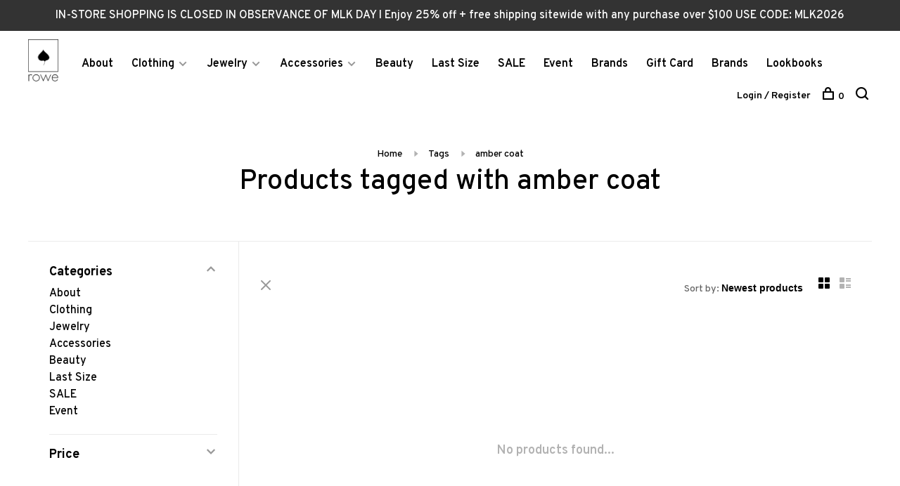

--- FILE ---
content_type: text/javascript;charset=utf-8
request_url: https://www.roweboutique.com/services/stats/pageview.js
body_size: -435
content:
// SEOshop 19-01-2026 05:31:25